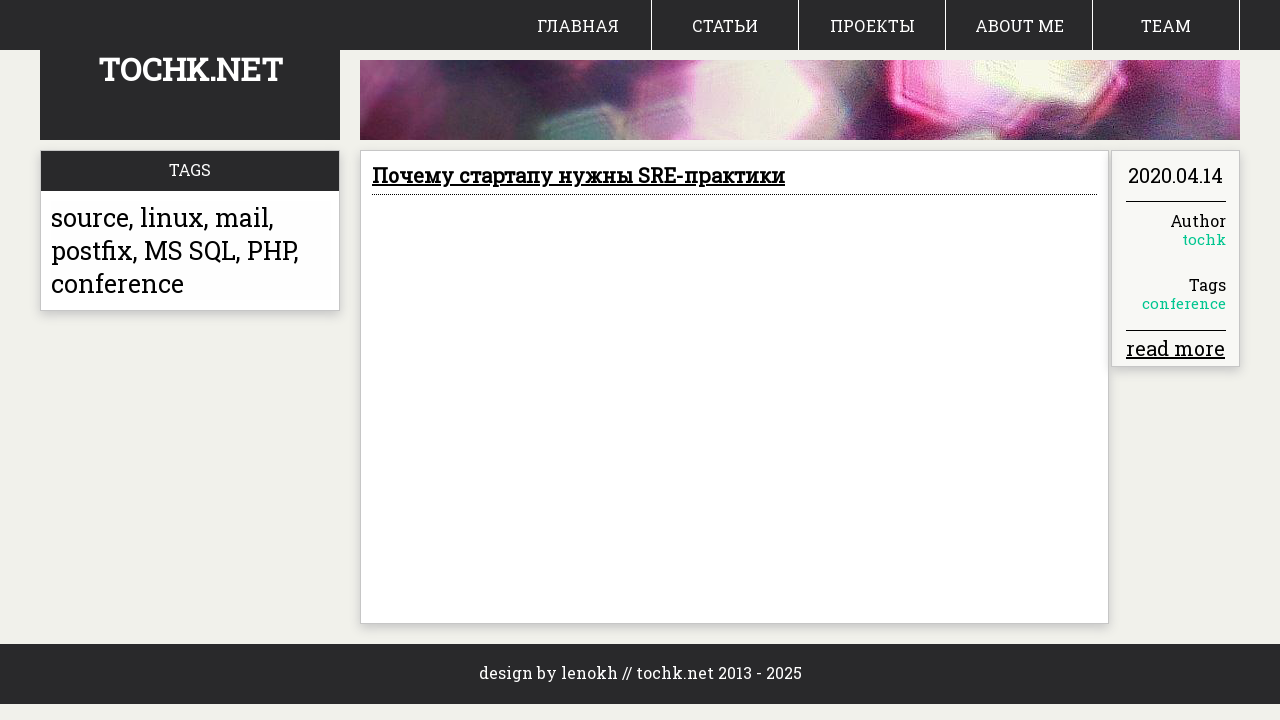

--- FILE ---
content_type: text/html; charset=utf-8
request_url: https://tochk.net/article/3
body_size: 1306
content:


<!DOCTYPE html>
<html>
<head>
    <title>Почему стартапу нужны SRE-практики - tochk.net</title>
    <meta http-equiv="Content-Type" content="text/html; charset=UTF-8"/>
    <link href="/static/style.css" rel="stylesheet" type="text/css"/>
    <link href="/static/favicon.ico" rel="shortcut icon" type="image/x-icon"/>
    <!-- Global site tag (gtag.js) - Google Analytics -->
    <script async src="https://www.googletagmanager.com/gtag/js?id=G-5PZ91DE9PJ"></script>
    <script>
      window.dataLayer = window.dataLayer || [];
      function gtag(){dataLayer.push(arguments);}
      gtag('js', new Date());

      gtag('config', 'G-5PZ91DE9PJ');
    </script>
    <link href='https://fonts.googleapis.com/css?family=Roboto+Slab&subset=latin,cyrillic' rel='stylesheet'
          type='text/css'>
</head>
<body>


<header>
    <div id="header_for_buttons">
        <div id="logo_name" onclick="window.location.href='/'"><h1>TOCHK.NET</h1></div>
        <div id="buttons">
            <div id="button" onclick="window.location.href='/team/'">TEAM</div>
            <div id="button" onclick="window.location.href='/about/'">ABOUT ME</div>
            <div id="button" onclick="window.location.href='/projects/'">ПРОЕКТЫ</div>
            <div id="button" onclick="window.location.href='/articles/'">СТАТЬИ</div>
            <div id="button" onclick="window.location.href='/'">ГЛАВНАЯ</div>
        </div>
    </div>
</header>
<main>
    <div id="top_menu">
        <div id="header_top"></div>
    </div>
    <div id="left_menu">
        <div id="block_for_left">
            <div id="head_left_menu">TAGS</div>
            <div id="info_left_menu"> source,  linux,  mail,  postfix,  MS SQL,  PHP,  conference</div>
        </div>
    </div>
    <div id="right_menu">
        <content>


<article id='block_news'>
    <div id='block_in_block_news'>
    <div id='block_in_block_news_2'>
    <div id='block_news_head' style='font-size:20px;'><a href='/article/3'><h1 style="font-size: 20px">Почему стартапу нужны SRE-практики</h1></a></div>
    <div id='block_news_content' style='font-size:16px;'><iframe width="100%" height="400" src="https://www.youtube.com/embed/bYJAl9koGZM" title="YouTube video player" frameborder="0" allow="accelerometer; autoplay; clipboard-write; encrypted-media; gyroscope; picture-in-picture" allowfullscreen></iframe></div>
    </div></div>
    <div id='block_news_info'>
    <div id='block_news_info_2'>
    <div id='block_date' style='font-size: 20px;'>2020.04.14</div>
    <div id='block_data'>
    <author id='data_author'> Author<br><text_green>tochk<br><br></text_green></author>
    <div id='data_category'> Tags<br><text_green>conference<br><br></text_green></div>
    </div>
    <div id='block_info_footer' style='font-size: 20px;'> <a href='/article/3'>read more</a></div>
    </div></div>
</article>


        </content>
    </div>
</main>
<footer>
    design by lenokh // tochk.net 2013 - 2025
</footer>
<script defer src="https://static.cloudflareinsights.com/beacon.min.js/vcd15cbe7772f49c399c6a5babf22c1241717689176015" integrity="sha512-ZpsOmlRQV6y907TI0dKBHq9Md29nnaEIPlkf84rnaERnq6zvWvPUqr2ft8M1aS28oN72PdrCzSjY4U6VaAw1EQ==" data-cf-beacon='{"version":"2024.11.0","token":"9b9883d7b18c49789c8c37e14355aafb","r":1,"server_timing":{"name":{"cfCacheStatus":true,"cfEdge":true,"cfExtPri":true,"cfL4":true,"cfOrigin":true,"cfSpeedBrain":true},"location_startswith":null}}' crossorigin="anonymous"></script>
</body>
</html>



--- FILE ---
content_type: text/css; charset=utf-8
request_url: https://tochk.net/static/style.css
body_size: 1169
content:
* {
    margin: 0;
    padding: 0;
    font-family: 'Roboto Slab', serif
}

body {
    font: 16px/18px Arial, Tahoma, Verdana, sans-serif;
    background-color: #f1f1eb
}

text_green {
    color: #01c690;
    font-size: 15px
}

header {
    background-color: #29292b;
    width: 100%;
    height: 50px
}

#header_for_buttons {
    width: 1200px;
    height: 50px;
    margin: 0 auto
}

#logo_name {
    background-color: #29292b;
    width: 300px;
    height: 80px;
    float: left;
    color: #fff;
    text-align: center;
    padding-top: 60px;
    cursor: pointer
}

#buttons {
    width: 900px;
    height: 50px;
    float: right
}

#button {
    width: 126px;
    height: 33px;
    float: right;
    text-align: center;
    text-transform: uppercase;
    padding: 17px 10px 0;
    color: #fff;
    border-right: 1px solid #fff;
    cursor: pointer
}

#button:hover {
    background-color: #01c690
}

main {
    width: 1200px;
    height: auto;
    margin: 0 auto
}

#top_menu {
    width: 1200px;
    height: 100px
}

#header_top {
    background-color: #01c690;
    background-image: url('https://cdn.tochk.net/images/header_top.png');
    width: 880px;
    height: 80px;
    margin: 10px auto;
    float: right
}

#left_menu {
    width: 300px;
    height: auto;
    float: left
}

#block_for_left {
    background-color: #fff;
    width: 298px;
    height: auto;
    float: left;
    margin-bottom: 20px;
    border: 1px solid #c6c6c6;
    box-shadow: 0 4px 10px #c6c6c6
}

#button_login_reg, #head_left_menu {
    background-color: #29292b;
    width: 298px;
    height: 30px;
    color: #fff;
    text-align: center;
    padding-top: 10px;
    text-transform: uppercase
}

#field_log_reg {
    background-color: rgba(253, 253, 253, 0.59);
    width: 250px;
    height: 50px;
    text-align: center;
    margin: 10px 25px 0
}

#button_log, #button_reg, #button_com {
    background-color: #01c690;
    width: 100px;
    height: 50px;
    color: #fff;
    text-align: center;
    margin: 10px 100px
}

#button_reg {
    margin: 10px 50px;
    width: 200px
}

#info_left_menu {
    background-color: rgba(253, 253, 253, 0.59);
    width: 280px;
    height: auto;
    font-size: 25px;
    margin: 10px;
    line-height: normal
}

#right_menu {
    width: 900px;
    height: auto;
    float: right
}

#block_news {
    width: 880px;
    height: 100%;
    float: right;
    margin-bottom: 20px
}

#block_in_block_news {
    background-color: #fff;
    width: 747px;
    height: auto;
    float: left;
    border: 1px solid #c6c6c6;
    box-shadow: 0 4px 10px #c6c6c6
}

#block_in_block_news_2 {
    background-color: #fff;
    width: 725px;
    height: auto;
    margin: 0 auto
}

#block_news_head {
    width: 725px;
    height: auto;
    float: left;
    padding: 15px 0 10px;
    border-bottom: 1px dotted #000
}

#block_news_content, #data_comment {
    width: 725px;
    height: auto;
    float: left;
    padding: 10px 0 15px
}

#block_news_info, #block_save {
    background-color: rgba(255, 255, 255, 0.51);
    width: 127px;
    height: auto;
    float: right;
    border: 1px solid #c6c6c6;
    box-shadow: 0 4px 10px #c6c6c6
}

#block_news_info_2 {
    width: 100px;
    height: auto;
    margin: 0 auto
}

#block_date {
    width: 100px;
    height: 35px;
    text-align: center;
    padding-top: 15px;
    font-size: 20px
}

#block_data {
    width: 100px;
    height: auto;
    padding-top: 10px;
    border-top: 1px solid #000;
    border-bottom: 1px solid #000
}

#data_author {
    width: 100px;
    height: auto;
    text-align: right;
    display: block;
}

#data_category {
    width: 100px;
    height: auto;
    text-align: right;
    margin-top: 10px
}

#data_com {
    width: 100px;
    height: auto;
    text-align: right;
    margin-top: 10px;
    margin-bottom: 10px
}

#block_info_footer {
    width: 100px;
    height: 27px;
    text-align: center;
    padding-top: 8px
}

#block_save {
    margin-top: 10px;
    text-align: center;
    padding-top: 10px;
    height: 30px;
    bottom: 0;
    text-transform: uppercase
}

#block_save:hover {
    background-color: #01c690;
    color: #fff
}

#block_new_sait {
    width: 430px;
    height: auto;
    float: left;
    margin-left: 20px;
    margin-bottom: 20px;
    cursor: pointer
}

#block_in_block_sait {
    background-color: #fff;
    width: 429px;
    height: auto;
    float: left;
    border: 1px solid #c6c6c6;
    box-shadow: 0 4px 10px #c6c6c6
}

#block_in_block_sait_2 {
    width: 400px;
    height: auto;
    margin: 0 auto
}

#block_sait_head {
    width: 400px;
    height: auto;
    color: #000;
    float: left;
    padding: 15px 0 10px;
    border-bottom: 1px dotted #000
}

#block_sait_scrin_info {
    float: left;
    width: 400px;
    height: auto;
    padding: 10px 0 15px
}

.block_sait_scrin_3 {
    display: none
}

.block_sait_scrin_2 {
    background: url(sait.jpg) no-repeat;
    background-size: cover;
    width: 400px;
    height: 250px
}

.block_sait_scrin_1:hover .block_sait_scrin_3 {
    display: block;
    margin-top: -250px;
    height: 210px;
    padding: 20px;
    background: rgba(41, 41, 43, 0.9);
    color: #fff
}

#block_sait_info {
    background-color: rgba(255, 255, 255, 0.51);
    width: 430px;
    height: auto;
    float: left;
    margin-top: 2px;
    border: 1px solid #c6c6c6;
    box-shadow: 0 4px 10px #c6c6c6
}

#block_sait_info_2 {
    width: 410px;
    height: auto;
    float: left;
    margin: 10px
}

#sait_date {
    width: 80px;
    height: auto;
    text-align: left;
    padding: 10px 5px 10px 0;
    font-size: 20px;
    border-right: 1px solid #000;
    float: left
}

#sait_data_about_block {
    width: 230px;
    height: auto;
    float: left
}

#sait_author {
    width: 50px;
    height: auto;
    float: left;
    text-align: right;
    overflow: hidden;
    padding: 0 5px 10px 10px
}

#sait_cat {
    width: 70px;
    height: auto;
    float: left;
    overflow: hidden;
    text-align: right;
    padding: 0 0 5px 5px
}

#sait_comm {
    width: 80px;
    height: auto;
    float: left;
    overflow: hidden;
    text-align: right;
    padding: 0 0 0 5px
}

#sait_right_footer {
    width: 80px;
    height: auto;
    float: right;
    text-align: right;
    padding: 10px 5px;
    border-left: 1px solid #000
}

#comments_block {
    width: 880px;
    height: 100%;
    float: right;
    margin-bottom: 20px
}

#comments_block_head {
    background-color: rgba(255, 255, 255, 0.51);
    width: 200px;
    height: 30px;
    float: left;
    border: 1px solid #c6c6c6;
    box-shadow: 0 4px 10px #c6c6c6;
    text-transform: uppercase;
    padding-top: 10px;
    text-align: center
}

#comments_block_field_for_com {
    width: 880px;
    height: auto;
    margin-top: 2px;
    float: left;
    background-color: #fff;
    border: 1px solid #c6c6c6;
    box-shadow: 0 4px 10px #c6c6c6
}

#comment, #commen_in {
    width: 860px;
    height: auto;
    float: left;
    margin: 10px
}

#comment_in {
    width: 840px;
    margin: 10px
}

#head_comment {
    width: 840px;
    height: 40px;
    font-size: 20px;
    float: left;
    border-bottom: 1px dotted #000
}

#name_user_comment {
    float: left;
    padding: 10px 10px 10px 0
}

#date_comment {
    float: right;
    padding: 10px 0 10px 10px;
    text-align: right
}

#data_comment {
    width: 840px;
    border-bottom: 1px dotted #000
}

#footer_comment {
    width: 150px;
    height: 30px;
    float: right;
    text-align: right;
    padding: 10px 0 0
}

#new_comment {
    width: 818px;
    height: 100px;
    font-size: 17px;
    padding: 20px
}

#button_com {
    float: right;
    margin: 3px 0;
    height: 40px
}

footer {
    background-color: #29292b;
    color: #fff;
    height: 40px;
    text-align: center;
    padding-top: 20px;
    width: 100%;
    float: left
}

A {
    color: #000
}

#new_text {
    text-align: center;
    margin-top: 10px
}

#new_text A:hover {
    color: #01c690
}

A {
    color: #000
}

#new_text {
    text-align: center;
    margin-top: 10px
}

#new_text A:hover {
    color: #01c690
}